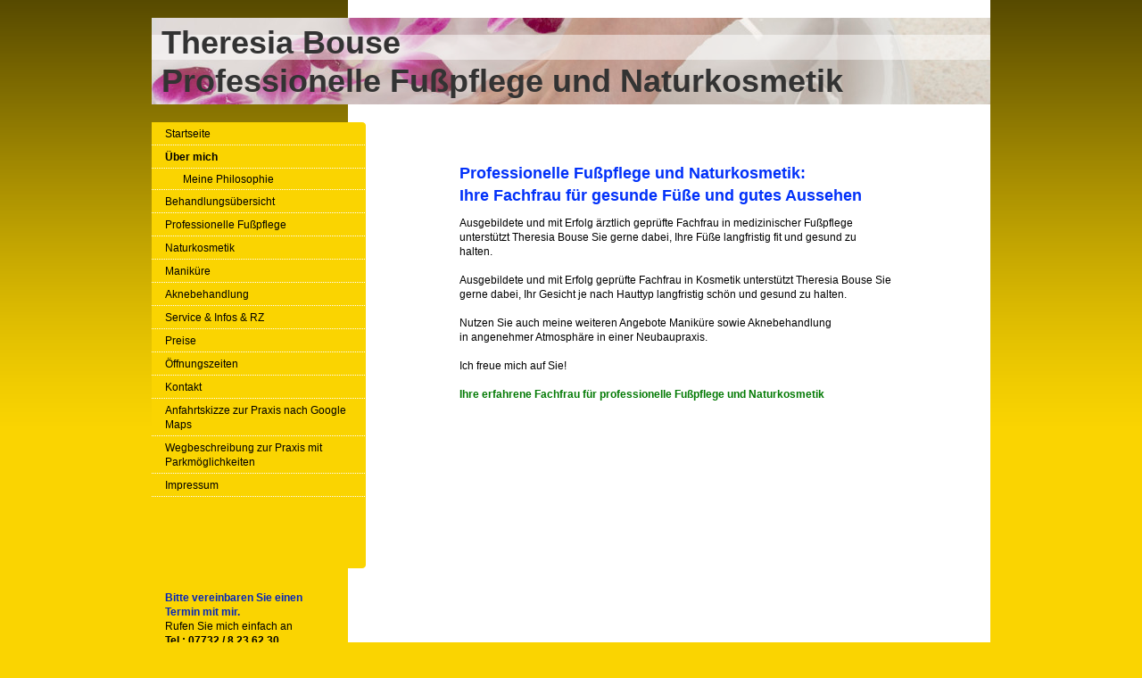

--- FILE ---
content_type: text/html; charset=UTF-8
request_url: https://www.theresia-bouse.de/%C3%BCber-mich/
body_size: 5975
content:
<!DOCTYPE html>
<html lang="de"  ><head prefix="og: http://ogp.me/ns# fb: http://ogp.me/ns/fb# business: http://ogp.me/ns/business#">
    <meta http-equiv="Content-Type" content="text/html; charset=utf-8"/>
    <meta name="generator" content="IONOS MyWebsite"/>
        
    <link rel="dns-prefetch" href="//cdn.website-start.de/"/>
    <link rel="dns-prefetch" href="//102.mod.mywebsite-editor.com"/>
    <link rel="dns-prefetch" href="https://102.sb.mywebsite-editor.com/"/>
    <link rel="shortcut icon" href="//cdn.website-start.de/favicon.ico"/>
        <title>Med. Fußpflege- und Kosmetikpraxis, Theresia Bouse, Radolfzell am Bodensee - Über mich</title>
    
    

<meta name="format-detection" content="telephone=no"/>
        <meta name="keywords" content="Ihre erfahrene Fachfrau für professionelle Fußpflege, Naturkosmetik- und Aknebehandlung, Maniküre"/>
            <meta name="description" content="Theresia Bouse - Professionelle Fußpflege - und Naturkosmetikpraxis in Radolfzell am Bodensee.  Ihre erfahrene Expertin für gesunde Füße und gutes Aussehen."/>
            <meta name="robots" content="index,follow"/>
        <link href="https://www.theresia-bouse.de/s/style/layout.css?1706624468" rel="stylesheet" type="text/css"/>
    <link href="https://www.theresia-bouse.de/s/style/main.css?1706624468" rel="stylesheet" type="text/css"/>
    <link href="https://www.theresia-bouse.de/s/style/font.css?1706624468" rel="stylesheet" type="text/css"/>
    <link href="//cdn.website-start.de/app/cdn/min/group/web.css?1763478093678" rel="stylesheet" type="text/css"/>
<link href="//cdn.website-start.de/app/cdn/min/moduleserver/css/de_DE/common,shoppingbasket?1763478093678" rel="stylesheet" type="text/css"/>
    <link href="https://102.sb.mywebsite-editor.com/app/logstate2-css.php?site=437783052&amp;t=1768629943" rel="stylesheet" type="text/css"/>

<script type="text/javascript">
    /* <![CDATA[ */
var stagingMode = '';
    /* ]]> */
</script>
<script src="https://102.sb.mywebsite-editor.com/app/logstate-js.php?site=437783052&amp;t=1768629943"></script>

    <link href="https://www.theresia-bouse.de/s/style/print.css?1763478093678" rel="stylesheet" media="print" type="text/css"/>
    <script type="text/javascript">
    /* <![CDATA[ */
    var systemurl = 'https://102.sb.mywebsite-editor.com/';
    var webPath = '/';
    var proxyName = '';
    var webServerName = 'www.theresia-bouse.de';
    var sslServerUrl = 'https://www.theresia-bouse.de';
    var nonSslServerUrl = 'http://www.theresia-bouse.de';
    var webserverProtocol = 'http://';
    var nghScriptsUrlPrefix = '//102.mod.mywebsite-editor.com';
    var sessionNamespace = 'DIY_SB';
    var jimdoData = {
        cdnUrl:  '//cdn.website-start.de/',
        messages: {
            lightBox: {
    image : 'Bild',
    of: 'von'
}

        },
        isTrial: 0,
        pageId: 919438901    };
    var script_basisID = "437783052";

    diy = window.diy || {};
    diy.web = diy.web || {};

        diy.web.jsBaseUrl = "//cdn.website-start.de/s/build/";

    diy.context = diy.context || {};
    diy.context.type = diy.context.type || 'web';
    /* ]]> */
</script>

<script type="text/javascript" src="//cdn.website-start.de/app/cdn/min/group/web.js?1763478093678" crossorigin="anonymous"></script><script type="text/javascript" src="//cdn.website-start.de/s/build/web.bundle.js?1763478093678" crossorigin="anonymous"></script><script src="//cdn.website-start.de/app/cdn/min/moduleserver/js/de_DE/common,shoppingbasket?1763478093678"></script>
<script type="text/javascript" src="https://cdn.website-start.de/proxy/apps/static/resource/dependencies/"></script><script type="text/javascript">
                    if (typeof require !== 'undefined') {
                        require.config({
                            waitSeconds : 10,
                            baseUrl : 'https://cdn.website-start.de/proxy/apps/static/js/'
                        });
                    }
                </script><script type="text/javascript" src="//cdn.website-start.de/app/cdn/min/group/pfcsupport.js?1763478093678" crossorigin="anonymous"></script>    <meta property="og:type" content="business.business"/>
    <meta property="og:url" content="https://www.theresia-bouse.de/über-mich/"/>
    <meta property="og:title" content="Med. Fußpflege- und Kosmetikpraxis, Theresia Bouse, Radolfzell am Bodensee - Über mich"/>
            <meta property="og:description" content="Theresia Bouse - Professionelle Fußpflege - und Naturkosmetikpraxis in Radolfzell am Bodensee.  Ihre erfahrene Expertin für gesunde Füße und gutes Aussehen."/>
                <meta property="og:image" content="https://www.theresia-bouse.de/s/img/emotionheader.jpg"/>
        <meta property="business:contact_data:country_name" content="Deutschland"/>
    
    
    
    
    
    
    
    
</head>


<body class="body diyBgActive  cc-pagemode-default diy-market-de_DE" data-pageid="919438901" id="page-919438901">
    
    <div class="diyw">
        <div id="container">
	<div id="container_inner">

		<div id="header">

			
<style type="text/css" media="all">
.diyw div#emotion-header {
        max-width: 940px;
        max-height: 97px;
                background: #eeeeee;
    }

.diyw div#emotion-header-title-bg {
    left: 0%;
    top: 20%;
    width: 100%;
    height: 29%;

    background-color: #FFFFFF;
    opacity: 0.50;
    filter: alpha(opacity = 50);
    }
.diyw img#emotion-header-logo {
    left: 1.00%;
    top: 0.00%;
    background: transparent;
                border: 1px solid #CCCCCC;
        padding: 0px;
                display: none;
    }

.diyw div#emotion-header strong#emotion-header-title {
    left: 3%;
    top: 14%;
    color: #333333;
        font: normal bold 36px/120% Helvetica, 'Helvetica Neue', 'Trebuchet MS', sans-serif;
}

.diyw div#emotion-no-bg-container{
    max-height: 97px;
}

.diyw div#emotion-no-bg-container .emotion-no-bg-height {
    margin-top: 10.32%;
}
</style>
<div id="emotion-header" data-action="loadView" data-params="active" data-imagescount="1">
            <img src="https://www.theresia-bouse.de/s/img/emotionheader.jpg?1444767222.940px.97px" id="emotion-header-img" alt=""/>
            
        <div id="ehSlideshowPlaceholder">
            <div id="ehSlideShow">
                <div class="slide-container">
                                        <div style="background-color: #eeeeee">
                            <img src="https://www.theresia-bouse.de/s/img/emotionheader.jpg?1444767222.940px.97px" alt=""/>
                        </div>
                                    </div>
            </div>
        </div>


        <script type="text/javascript">
        //<![CDATA[
                diy.module.emotionHeader.slideShow.init({ slides: [{"url":"https:\/\/www.theresia-bouse.de\/s\/img\/emotionheader.jpg?1444767222.940px.97px","image_alt":"","bgColor":"#eeeeee"}] });
        //]]>
        </script>

    
            
        
            
                  	<div id="emotion-header-title-bg"></div>
    
            <strong id="emotion-header-title" style="text-align: left">Theresia Bouse
Professionelle Fußpflege und Naturkosmetik</strong>
                    <div class="notranslate">
                <svg xmlns="http://www.w3.org/2000/svg" version="1.1" id="emotion-header-title-svg" viewBox="0 0 940 97" preserveAspectRatio="xMinYMin meet"><text style="font-family:Helvetica, 'Helvetica Neue', 'Trebuchet MS', sans-serif;font-size:36px;font-style:normal;font-weight:bold;fill:#333333;line-height:1.2em;"><tspan x="0" style="text-anchor: start" dy="0.95em">Theresia Bouse</tspan><tspan x="0" style="text-anchor: start" dy="1.2em">Professionelle Fußpflege und Naturkosmetik</tspan></text></svg>
            </div>
            
    
    <script type="text/javascript">
    //<![CDATA[
    (function ($) {
        function enableSvgTitle() {
                        var titleSvg = $('svg#emotion-header-title-svg'),
                titleHtml = $('#emotion-header-title'),
                emoWidthAbs = 940,
                emoHeightAbs = 97,
                offsetParent,
                titlePosition,
                svgBoxWidth,
                svgBoxHeight;

                        if (titleSvg.length && titleHtml.length) {
                offsetParent = titleHtml.offsetParent();
                titlePosition = titleHtml.position();
                svgBoxWidth = titleHtml.width();
                svgBoxHeight = titleHtml.height();

                                titleSvg.get(0).setAttribute('viewBox', '0 0 ' + svgBoxWidth + ' ' + svgBoxHeight);
                titleSvg.css({
                   left: Math.roundTo(100 * titlePosition.left / offsetParent.width(), 3) + '%',
                   top: Math.roundTo(100 * titlePosition.top / offsetParent.height(), 3) + '%',
                   width: Math.roundTo(100 * svgBoxWidth / emoWidthAbs, 3) + '%',
                   height: Math.roundTo(100 * svgBoxHeight / emoHeightAbs, 3) + '%'
                });

                titleHtml.css('visibility','hidden');
                titleSvg.css('visibility','visible');
            }
        }

        
            var posFunc = function($, overrideSize) {
                var elems = [], containerWidth, containerHeight;
                                    elems.push({
                        selector: '#emotion-header-title',
                        overrideSize: true,
                        horPos: 6,
                        vertPos: 50                    });
                    lastTitleWidth = $('#emotion-header-title').width();
                                                elems.push({
                    selector: '#emotion-header-title-bg',
                    horPos: 0,
                    vertPos: 27                });
                                
                containerWidth = parseInt('940');
                containerHeight = parseInt('97');

                for (var i = 0; i < elems.length; ++i) {
                    var el = elems[i],
                        $el = $(el.selector),
                        pos = {
                            left: el.horPos,
                            top: el.vertPos
                        };
                    if (!$el.length) continue;
                    var anchorPos = $el.anchorPosition();
                    anchorPos.$container = $('#emotion-header');

                    if (overrideSize === true || el.overrideSize === true) {
                        anchorPos.setContainerSize(containerWidth, containerHeight);
                    } else {
                        anchorPos.setContainerSize(null, null);
                    }

                    var pxPos = anchorPos.fromAnchorPosition(pos),
                        pcPos = anchorPos.toPercentPosition(pxPos);

                    var elPos = {};
                    if (!isNaN(parseFloat(pcPos.top)) && isFinite(pcPos.top)) {
                        elPos.top = pcPos.top + '%';
                    }
                    if (!isNaN(parseFloat(pcPos.left)) && isFinite(pcPos.left)) {
                        elPos.left = pcPos.left + '%';
                    }
                    $el.css(elPos);
                }

                // switch to svg title
                enableSvgTitle();
            };

                        var $emotionImg = jQuery('#emotion-header-img');
            if ($emotionImg.length > 0) {
                // first position the element based on stored size
                posFunc(jQuery, true);

                // trigger reposition using the real size when the element is loaded
                var ehLoadEvTriggered = false;
                $emotionImg.one('load', function(){
                    posFunc(jQuery);
                    ehLoadEvTriggered = true;
                                        diy.module.emotionHeader.slideShow.start();
                                    }).each(function() {
                                        if(this.complete || typeof this.complete === 'undefined') {
                        jQuery(this).load();
                    }
                });

                                noLoadTriggeredTimeoutId = setTimeout(function() {
                    if (!ehLoadEvTriggered) {
                        posFunc(jQuery);
                    }
                    window.clearTimeout(noLoadTriggeredTimeoutId)
                }, 5000);//after 5 seconds
            } else {
                jQuery(function(){
                    posFunc(jQuery);
                });
            }

                        if (jQuery.isBrowser && jQuery.isBrowser.ie8) {
                var longTitleRepositionCalls = 0;
                longTitleRepositionInterval = setInterval(function() {
                    if (lastTitleWidth > 0 && lastTitleWidth != jQuery('#emotion-header-title').width()) {
                        posFunc(jQuery);
                    }
                    longTitleRepositionCalls++;
                    // try this for 5 seconds
                    if (longTitleRepositionCalls === 5) {
                        window.clearInterval(longTitleRepositionInterval);
                    }
                }, 1000);//each 1 second
            }

            }(jQuery));
    //]]>
    </script>

    </div>

			
		</div>

		<div id="content">
			<div class="gutter">
				<!-- content_start -->

				
        <div id="content_area">
        	<div id="content_start"></div>
        	
        
        <div id="matrix_1023945075" class="sortable-matrix" data-matrixId="1023945075"><div class="n module-type-header diyfeLiveArea "> <h1><span class="diyfeDecoration">Professionelle Fußpflege und Naturkosmetik:              Ihre Fachfrau für gesunde Füße und gutes Aussehen</span></h1> </div><div class="n module-type-text diyfeLiveArea "> <p><span style="color:#000000;">Ausgebildete und mit Erfolg ärztlich geprüfte Fachfrau in medizinischer Fußpflege unterstützt Theresia Bouse Sie gerne dabei, Ihre Füße langfristig fit und gesund
zu halten.   </span></p>
<p> </p>
<p><span style="color:#000000;">Ausgebildete und mit Erfolg geprüfte Fachfrau in Kosmetik unterstützt Theresia Bouse Sie gerne dabei, Ihr Gesicht je nach Hauttyp langfristig schön und gesund zu
halten.</span></p>
<p> </p>
<p><span style="color:#000000;">Nutzen Sie auch meine weiteren Angebote Maniküre sowie Aknebehandlung in angenehmer Atmosphäre in einer Neubaupraxis.</span></p>
<p> </p>
<p><span style="color:#000000;">Ich freue mich auf Sie!</span></p>
<p> </p>
<p><span style="color: #037a04;"><strong>Ihre erfahrene Fachfrau für professionelle Fußpflege und Naturkosmetik</strong></span></p>
<p> </p> </div></div>
        
        
        </div>

				<!-- content_ende -->
			</div>			
		</div>

		<div id="sidebar">
			<div id="navigation" class="altcolor">

				<div class="webnavigation"><ul id="mainNav1" class="mainNav1"><li class="navTopItemGroup_1"><a data-page-id="919438900" href="https://www.theresia-bouse.de/" class="level_1"><span>Startseite</span></a></li><li class="navTopItemGroup_2"><a data-page-id="919438901" href="https://www.theresia-bouse.de/über-mich/" class="current level_1"><span>Über mich</span></a></li><li><ul id="mainNav2" class="mainNav2"><li class="navTopItemGroup_2"><a data-page-id="919438902" href="https://www.theresia-bouse.de/über-mich/meine-philosophie/" class="level_2"><span>Meine Philosophie</span></a></li></ul></li><li class="navTopItemGroup_3"><a data-page-id="919438905" href="https://www.theresia-bouse.de/behandlungsübersicht/" class="level_1"><span>Behandlungsübersicht</span></a></li><li class="navTopItemGroup_4"><a data-page-id="919438906" href="https://www.theresia-bouse.de/professionelle-fußpflege/" class="level_1"><span>Professionelle Fußpflege</span></a></li><li class="navTopItemGroup_5"><a data-page-id="919438907" href="https://www.theresia-bouse.de/naturkosmetik/" class="level_1"><span>Naturkosmetik</span></a></li><li class="navTopItemGroup_6"><a data-page-id="919456817" href="https://www.theresia-bouse.de/maniküre/" class="level_1"><span>Maniküre</span></a></li><li class="navTopItemGroup_7"><a data-page-id="919438908" href="https://www.theresia-bouse.de/aknebehandlung/" class="level_1"><span>Aknebehandlung</span></a></li><li class="navTopItemGroup_8"><a data-page-id="919438909" href="https://www.theresia-bouse.de/service-infos-rz/" class="level_1"><span>Service &amp; Infos &amp; RZ</span></a></li><li class="navTopItemGroup_9"><a data-page-id="919438910" href="https://www.theresia-bouse.de/preise/" class="level_1"><span>Preise</span></a></li><li class="navTopItemGroup_10"><a data-page-id="919438912" href="https://www.theresia-bouse.de/öffnungszeiten/" class="level_1"><span>Öffnungszeiten</span></a></li><li class="navTopItemGroup_11"><a data-page-id="919438914" href="https://www.theresia-bouse.de/kontakt/" class="level_1"><span>Kontakt</span></a></li><li class="navTopItemGroup_12"><a data-page-id="919438915" href="https://www.theresia-bouse.de/anfahrtskizze-zur-praxis-nach-google-maps/" class="level_1"><span>Anfahrtskizze zur Praxis  nach Google Maps</span></a></li><li class="navTopItemGroup_13"><a data-page-id="919571813" href="https://www.theresia-bouse.de/wegbeschreibung-zur-praxis-mit-parkmöglichkeiten/" class="level_1"><span>Wegbeschreibung zur Praxis    mit Parkmöglichkeiten</span></a></li><li class="navTopItemGroup_14"><a data-page-id="919438916" href="https://www.theresia-bouse.de/impressum/" class="level_1"><span>Impressum</span></a></li></ul></div>

			</div>
			<div id="sidebar_content">

				<div id="matrix_1023945074" class="sortable-matrix" data-matrixId="1023945074"><div class="n module-type-text diyfeLiveArea "> <p><strong><span style="color:#0325bc;">Bitte vereinbaren Sie einen Termin mit mir.</span></strong></p>
<p><span style="color:#000000;">Rufen Sie mich einfach an</span></p>
<p><span style="color:#000000;"><strong>Tel.: 07732 / 8 23 62 30</strong></span></p>
<p><span style="color:#000000;">oder benutzen Sie mein</span> <a href="https://www.theresia-bouse.de/kontakt/">Kontaktformular</a>.</p>
<p> </p>
<p><span style="color:#0231f9;"><strong>Meine Anschrift:</strong></span></p>
<p><span style="color:#000000;">Theresia Bouse</span></p>
<p><span style="color:#000000;"><strong>Med. Fußpflege -und Naturkosmetikpraxis</strong></span></p>
<p><span style="color:#000000;">Werner-Messmer-Str. 6</span></p>
<p><span style="color:#000000;">78315 Radolfzell</span></p>
<p> </p>
<p><span style="color:#b504b7;"><em><strong>Meine Praxis liegt im  Stadtzentrum</strong>:</em></span></p>
<p><span style="color:#b504b7;"><em>Orientierung</em></span><em> <span style="color:#000000;">Mühlbach-Center</span> <span style="color:#02b804;">(Kaufland, dm </span></em><em style="line-height: 16.8px; background-color: initial;"><span style="color:#02b804;">u.a.), </span></em></p>
<p><span style="color:#000000;"><b>EP Hiller</b> </span></p>
<p><span style="color:#000000;">Ecke Markthallenstr./            Werner-Messmer-Straße 1</span></p>
<p><strong><span style="color:#000000;">Kino Universum</span></strong></p>
<p><span style="color:#000000;">Ecke Fürstenbergstr./ Markthallenstr.</span></p>
<p> </p>
<p><span style="color:#b504b7;"><em><strong>Parkmöglichkeiten in meiner Nähe</strong></em></span></p>
<p><span style="color:#000000;"><em><strong>Mühlbach-Center</strong> (Kaufland) <strong>und Seemaxx</strong></em> Gebühren frei</span></p>
<p><span style="color:#000000;">bei Einkauf bis 2 h;</span></p>
<p><strong><span style="color:#000000;"><em>Messeplatz</em></span></strong> <span style="color:#000000;"><em>Gebühren</em></span></p>
<p><span style="color:#000000;">1. + 2. Pkw-Reihe bis 4 h,</span></p>
<p><em><span style="color:#000000;">ab 3. Pkw-Reihe ganztägig</span></em></p>
<p><strong><span style="color:#000000;">Schiesserstr.</span></strong>,</p>
<p><strong><span style="color:#000000;">Wasserturm-</span></strong><span style="color:#000000;">Aquaturmhotel</span></p>
<p><span style="color:#000000;"><em><strong>Kino Universum und Markthallenstr.</strong></em></span></p>
<p><span style="color:#000000;"><em>jeweils Gebühren</em></span></p>
<p> </p>
<p><span style="color:#0231f9;"><strong><em>Behandlung durch erfahrene Fachfrau!</em></strong></span></p>
<p> </p>
<p> </p>
<p><strong><span style="color:#000000;"><em>Stand: 14. J</em></span><em style="background-color: initial; color: rgb(0, 0, 0);">nuar 20</em><em style="color: rgb(0, 0, 0); background-color: initial;">26</em></strong></p> </div></div>

			</div>
		</div>
		
		<div class="c"></div>

	</div>
</div>

<div id="footer">
	<div id="footer_inner">

		<div class="gutter">

			<div id="contentfooter">
    <div class="leftrow">
                        <a rel="nofollow" href="javascript:window.print();">
                    <img class="inline" height="14" width="18" src="//cdn.website-start.de/s/img/cc/printer.gif" alt=""/>
                    Druckversion                </a> <span class="footer-separator">|</span>
                <a href="https://www.theresia-bouse.de/sitemap/">Sitemap</a>
                        <br/> © 2026 -Theresia Bouse; Med. Fußpflege-und Naturkosmetikpraxis, Radolfzell am Bodensee<br/>
<br/>
Erstellt mit <a rel="nofollow" href="https://www.ionos.de/websites/homepage-erstellen" target="_blank">IONOS MyWebsite</a>.
            </div>
    <script type="text/javascript">
        window.diy.ux.Captcha.locales = {
            generateNewCode: 'Neuen Code generieren',
            enterCode: 'Bitte geben Sie den Code ein'
        };
        window.diy.ux.Cap2.locales = {
            generateNewCode: 'Neuen Code generieren',
            enterCode: 'Bitte geben Sie den Code ein'
        };
    </script>
    <div class="rightrow">
                    <span class="loggedout">
                <a rel="nofollow" id="login" href="https://login.1and1-editor.com/437783052/www.theresia-bouse.de/de?pageId=919438901">
                    Login                </a>
            </span>
                
                <span class="loggedin">
            <a rel="nofollow" id="logout" href="https://102.sb.mywebsite-editor.com/app/cms/logout.php">Logout</a> <span class="footer-separator">|</span>
            <a rel="nofollow" id="edit" href="https://102.sb.mywebsite-editor.com/app/437783052/919438901/">Seite bearbeiten</a>
        </span>
    </div>
</div>
            <div id="loginbox" class="hidden">
                <script type="text/javascript">
                    /* <![CDATA[ */
                    function forgotpw_popup() {
                        var url = 'https://passwort.1und1.de/xml/request/RequestStart';
                        fenster = window.open(url, "fenster1", "width=600,height=400,status=yes,scrollbars=yes,resizable=yes");
                        // IE8 doesn't return the window reference instantly or at all.
                        // It may appear the call failed and fenster is null
                        if (fenster && fenster.focus) {
                            fenster.focus();
                        }
                    }
                    /* ]]> */
                </script>
                                <img class="logo" src="//cdn.website-start.de/s/img/logo.gif" alt="IONOS" title="IONOS"/>

                <div id="loginboxOuter"></div>
            </div>
        


			<div class="c"></div>
		</div>

	</div>
</div>

<div id="background"></div>    </div>

    
    </body>


<!-- rendered at Wed, 14 Jan 2026 20:22:01 +0100 -->
</html>
